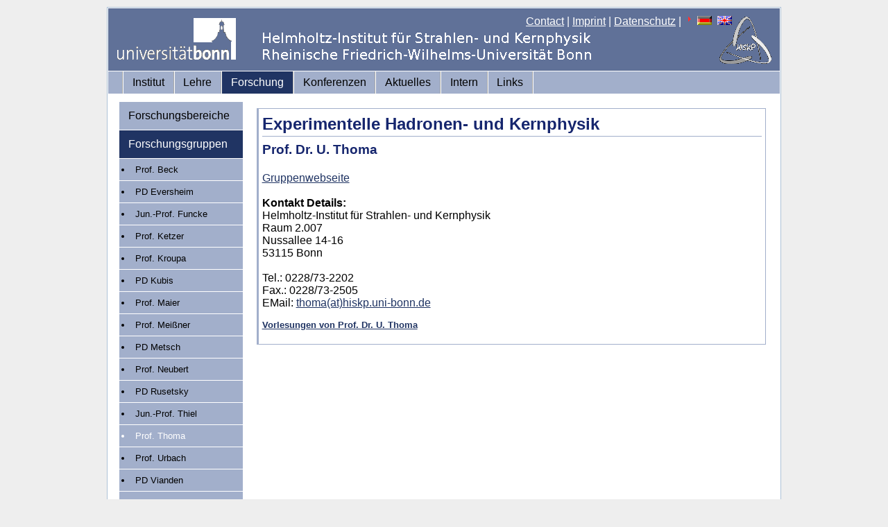

--- FILE ---
content_type: text/html; charset=iso-8859-1
request_url: https://www.hiskp.uni-bonn.de/index.php?id=thoma&L=1%27%22
body_size: 8371
content:
<!DOCTYPE html
     PUBLIC "-//W3C//DTD XHTML 1.0 Transitional//EN"
     "http://www.w3.org/TR/xhtml1/DTD/xhtml1-transitional.dtd">
<html xml:lang="en" lang="en" xmlns="http://www.w3.org/1999/xhtml">
<head>

<meta http-equiv="Content-Type" content="text/html; charset=iso-8859-1" />
<!-- 
	This website is powered by TYPO3 - inspiring people to share!
	TYPO3 is a free open source Content Management Framework initially created by Kasper Skaarhoj and licensed under GNU/GPL.
	TYPO3 is copyright 1998-2011 of Kasper Skaarhoj. Extensions are copyright of their respective owners.
	Information and contribution at http://typo3.com/ and http://typo3.org/
-->


<link rel="shortcut icon" href="https://www.hiskp.uni-bonn.de/fileadmin/template/favicon.ico" />
<link rel="icon" href="https://www.hiskp.uni-bonn.de/fileadmin/template/favicon.ico" />
<title>HISKP: Prof. Thoma</title>
<meta name="generator" content="TYPO3 4.5 CMS" />

<link rel="stylesheet" type="text/css" href="typo3temp/stylesheet_bbd0ff5061.css?1716572938" media="all" />
<link rel="stylesheet" type="text/css" href="fileadmin/template/css/my_layout.css?1274881469" media="all" />
<link rel="stylesheet" type="text/css" href="fileadmin/template/css/tt_news.css?1274201155" media="all" />



<script src="typo3temp/javascript_93077bb238.js?1716572938" type="text/javascript"></script>



</head>
<body>

  <div class="page_margins">
    <div class="page">
      <div id="header">
        <div id="topnav">
<a href="index.php?id=48&amp;L=1%28%28%27%2C.%2C%29%22.%29" >Contact</a>&nbsp;|&nbsp;<a href="index.php?id=27&amp;L=1%28%28%27%2C.%2C%29%22.%29" >Imprint</a>&nbsp;|&nbsp;<a href="index.php?id=593&amp;L=1%28%28%27%2C.%2C%29%22.%29" >Datenschutz</a>&nbsp;|&nbsp;<img src="typo3/sysext/cms/tslib/media/icons_misc/content_client.gif" width="7" height="10" align="top" alt="" /><a href="index.php?id=73&amp;L=0" target="_top"><img src="typo3/sysext/cms/tslib/media/uploads/flag_de.gif" width="21" height="13" hspace="5" border="0" alt="" /></a><a href="index.php?id=73&amp;L=1" target="_top"><img src="typo3/sysext/cms/tslib/media/uploads/flag_uk.gif" width="21" height="13" hspace="5" border="0" alt="" /></a>
        </div>
  <a href="https://www.uni-bonn.de"><img src="fileadmin/template/css/images/logo_uni_bonn_www_trans1.gif" alt="Logo Uni Bonn" style="margin:12px;text-decoration:none;"/></a>
      </div>
      <div id="nav">
        <div class="hlist">
          <ul>
<li><a href="index.php?id=2&amp;L=1%28%28%27%2C.%2C%29%22.%29"  >Institut</a></li><li><a href="index.php?id=3&amp;L=1%28%28%27%2C.%2C%29%22.%29"  >Lehre</a></li><li class="active"><a href="index.php?id=32&amp;L=1%28%28%27%2C.%2C%29%22.%29"  >Forschung</a></li><li><a href="index.php?id=532&amp;L=1%28%28%27%2C.%2C%29%22.%29"  >Konferenzen</a></li><li><a href="index.php?id=4&amp;L=1%28%28%27%2C.%2C%29%22.%29"  >Aktuelles</a></li><li><a href="index.php?id=7&amp;L=1%28%28%27%2C.%2C%29%22.%29"  >Intern</a></li><li><a href="index.php?id=22&amp;L=1%28%28%27%2C.%2C%29%22.%29"  >Links</a></li>
          </ul>
        </div>
      </div>
      <div id="main">
        <div id="col1">
          <div id="col1_content" class="clearfix">
            <ul>
<li><a href="index.php?id=8&amp;L=1%28%28%27%2C.%2C%29%22.%29"  >Forschungsbereiche</a></li><li class="active"><a href="index.php?id=5&amp;L=1%28%28%27%2C.%2C%29%22.%29"  >Forschungsgruppen</a></li><ul id="menu-level2"><li class="entry"><a href="index.php?id=beck&amp;L=1%28%28%27%2C.%2C%29%22.%29" onfocus="blurLink(this);"  class="intern">Prof. Beck</a></li><li class="entry"><a href="index.php?id=eversheim&amp;L=1%28%28%27%2C.%2C%29%22.%29" onfocus="blurLink(this);"  class="intern">PD Eversheim</a></li><li class="entry"><a href="index.php?id=brinkmann0&amp;L=1%28%28%27%2C.%2C%29%22.%29" onfocus="blurLink(this);"  class="intern">Jun.-Prof. Funcke</a></li><li class="entry"><a href="index.php?id=362&amp;L=1%28%28%27%2C.%2C%29%22.%29" onfocus="blurLink(this);"  class="intern">Prof. Ketzer</a></li><li class="entry"><a href="index.php?id=357&amp;L=1%28%28%27%2C.%2C%29%22.%29" onfocus="blurLink(this);"  class="intern">Prof. Kroupa</a></li><li class="entry"><a href="index.php?id=kubis0&amp;L=1%28%28%27%2C.%2C%29%22.%29" onfocus="blurLink(this);"  class="intern">PD Kubis</a></li><li class="entry"><a href="index.php?id=maier&amp;L=1%28%28%27%2C.%2C%29%22.%29" onfocus="blurLink(this);"  class="intern">Prof. Maier</a></li><li class="entry"><a href="index.php?id=meissner&amp;L=1%28%28%27%2C.%2C%29%22.%29" onfocus="blurLink(this);"  class="intern">Prof. Meißner</a></li><li class="entry"><a href="index.php?id=metsch&amp;L=1%28%28%27%2C.%2C%29%22.%29" onfocus="blurLink(this);"  class="intern">PD Metsch</a></li><li class="entry"><a href="index.php?id=neubert&amp;L=1%28%28%27%2C.%2C%29%22.%29" onfocus="blurLink(this);"  class="intern">Prof. Neubert</a></li><li class="entry"><a href="index.php?id=rusetsky&amp;L=1%28%28%27%2C.%2C%29%22.%29" onfocus="blurLink(this);"  class="intern">PD Rusetsky</a></li><li class="entry"><a href="index.php?id=513&amp;L=1%28%28%27%2C.%2C%29%22.%29" onfocus="blurLink(this);"  class="intern">Jun.-Prof. Thiel</a></li><li  class="entry-active" ><a href="index.php?id=thoma&amp;L=1%28%28%27%2C.%2C%29%22.%29" onfocus="blurLink(this);"  >Prof. Thoma</a></li><li class="entry"><a href="index.php?id=urbach&amp;L=1%28%28%27%2C.%2C%29%22.%29" onfocus="blurLink(this);"  class="intern">Prof. Urbach</a></li><li class="entry"><a href="index.php?id=vianden&amp;L=1%28%28%27%2C.%2C%29%22.%29" onfocus="blurLink(this);"  class="intern">PD Vianden</a></li></ul><li><a href="index.php?id=57&amp;L=1%28%28%27%2C.%2C%29%22.%29"  >Großprojekte</a></li><li><a href="index.php?id=44&amp;L=1%28%28%27%2C.%2C%29%22.%29"  >Konferenzen</a></li><li><a href="index.php?id=361&amp;L=1%28%28%27%2C.%2C%29%22.%29"  >Dr. Klaus Erkelenz Preis</a></li><li><a href="index.php?id=107&amp;L=1%28%28%27%2C.%2C%29%22.%29"  >Emeriti</a></li>
            </ul>
          </div>
        </div>
        <div id="col3">
          <div id="col3_content" class="clearfix">

	<!--  CONTENT ELEMENT, uid:348/text [begin] -->
		<div class="pagecontent"><div id="c348" class="csc-default" >
		<!--  Header: [begin] -->
			<div class="csc-header csc-header-n1"><h2 class="csc-firstHeader">Experimentelle Hadronen- und Kernphysik</h2></div>
		<!--  Header: [end] -->
			
		<!--  Text: [begin] -->
			<h3>Prof. Dr. U. Thoma</h3>
<p class="bodytext">&nbsp;</p>
<p class="bodytext"><a href="https://agthoma.hiskp.uni-bonn.de/" title="Webseite der Forschungsgruppe von Prof. Thoma" target="_blank" >Gruppenwebseite</a></p>
<p class="bodytext">&nbsp;</p>
<h4>Kontakt Details:</h4>
<p class="bodytext">Helmholtz-Institut für Strahlen- und Kernphysik<br />      Raum 2.007<br />      Nussallee 14-16<br />      53115 Bonn <br /><br />      Tel.: 0228/73-2202<br />      Fax.: 0228/73-2505<br />      EMail: <a href="&#109;&#97;&#105;&#108;&#116;&#111;&#58;&#116;&#104;&#111;&#109;&#97;&#64;&#104;&#105;&#115;&#107;&#112;&#46;&#117;&#110;&#105;&#45;&#98;&#111;&#110;&#110;&#46;&#100;&#101;" title="Opens window for sending email" class="mail" >thoma(at)hiskp.uni-bonn.de</a></p>
<h5>&nbsp;</h5>
<h5><a href="http://veranstaltungen.hiskp.uni-bonn.de/vorlesungen/ulrike_thoma/" title="Opens external link in new window" target="_blank" class="external-link-new-window" >Vorlesungen von Prof. Dr. U. Thoma</a></h5>
<h5>&nbsp;</h5>
		<!--  Text: [end] -->
			</div></div>
	<!--  CONTENT ELEMENT, uid:348/text [end] -->
		
          </div>
          <!-- IE Column Clearing -->
          <div id="ie_clearing"> &#160; </div>
        </div>
      </div>
      <div id="footer">
<span style="font-size:small"><a href="index.php?id=27&amp;L=1%28%28%27%2C.%2C%29%22.%29" >Rechtlicher Hinweis</a>,&nbsp;<a href="index.php?id=593&amp;L=1%28%28%27%2C.%2C%29%22.%29" >Datenschutzerklärung</a><br/>&copy; 2009-2025 HISKP, ViSdP: Prof. Dr. Dr. h.c. Ulf-G. Meißner, Email:<a href="&#109;&#97;&#105;&#108;&#116;&#111;&#58;&#103;&#100;&#64;&#104;&#105;&#115;&#107;&#112;&#46;&#117;&#110;&#105;&#45;&#98;&#111;&#110;&#110;&#46;&#100;&#101;" >gd(at)hiskp.uni-bonn.de</a><br/>Zuletzt bearbeitet:07.03.2019, Email:<a href="&#109;&#97;&#105;&#108;&#116;&#111;&#58;&#119;&#119;&#119;&#64;&#104;&#105;&#115;&#107;&#112;&#46;&#117;&#110;&#105;&#45;&#98;&#111;&#110;&#110;&#46;&#100;&#101;" >www(at)hiskp.uni-bonn.de</a></span>
      </div>
    </div>
  </div>




</body>
</html>